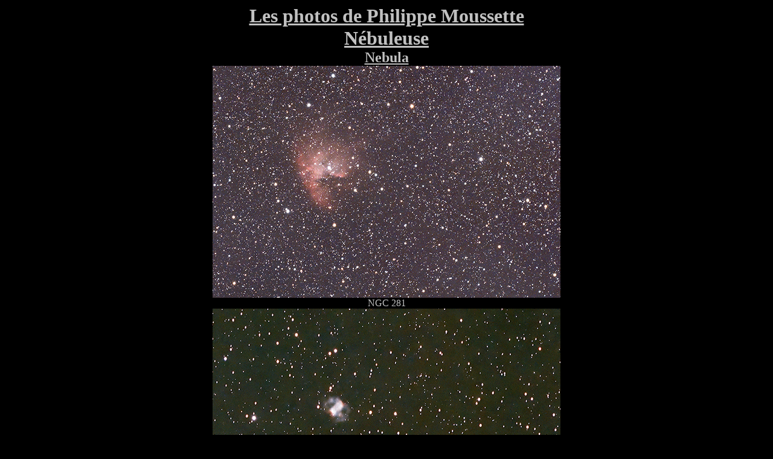

--- FILE ---
content_type: text/html
request_url: http://www.philippemoussette.com/photos9.html
body_size: 3127
content:
<!doctype html public "-//w3c//dtd html 4.0 transitional//en">
<html>
<head>
   <meta http-equiv="Content-Type" content="text/html; charset=iso-8859-1">
   <meta name="Author" content="Eric Remy">
   <meta name="GENERATOR" content="Mozilla/4.7 [fr]C-SYMPA  (WinNT; U) [Netscape]">
   <meta name="KeyWords" content="Photographe de Québec, photographe à Québec; Studio photo; photographe de mariqge; photographe d'enfants, photographe de sport, photographe d'événement, Philippe Moussette photographe, Astronomie, Les yeux tournés vers le ciel, aurore boréale, Photographe de spectecles, studio photo à Québe">
   <title>Les photos de n&eacute;buleuses - The Nebulas pic</title>
<script language="JavaScript"
 src="http://us.geo1.yimg.com/us.geocities.com/js_source/ygNSLib9.js?v2"><script language="JavaScript">var yvnContents='http://us.toto.geo.yahoo.com/toto?s=76001074&l=NE&b=0&t=992222144';</script>
<script language="JavaScript">yvnR='us';yfnEA(0);</script>
<!-- text above generated by server. PLEASE REMOVE -->
</head>
<body text="#C0C0C0" bgcolor="#000000" link="#C0C0C0" vlink="#551A8B" alink="#FF0000">

<center><b><u><font color="#C0C0C0"><font size=+3>Les photos de Philippe
Moussette</font></font></u></b>
<br><b><u><font color="#C0C0C0"><font size=+3>N&eacute;buleuse</font></font></u></b>
<br><b><u><font color="#C0C0C0"><font size=+2>Nebula</font></font></u></b>
<br><img SRC="NGC29127dec25.jpg" BORDER=0 height=384 width=576>
<br>NGC 281
<br><img SRC="M76_2dec25.jpg" BORDER=0 height=384 width=576>
<br>M76
<br><img SRC="ngc7000_2dec25.jpg" height=576 width=384>
<br>NGC 7000
<br><img SRC="NGC6888_9oct25.jpg" height=384 width=576>
<br>NGC 6888
<br><img SRC="IC1396_31aout25.jpg" height=384 width=576>
<br>IC 1396
<br><img SRC="voile15out25_2.jpg" height=384 width=576>
<br>N&eacute;buleuse du voille
<br><img SRC="M8M20_21juil25.jpg" height=576 width=384>
<br>M 8 M 20
<br><img SRC="NGC2174_20 avr25.jpg" height=384 width=576>
<br>NGC 2174 T&ecirc;te de singe
<br><img SRC="IC443_17avr25.jpg" height=384 width=576>
<br>IC 434 n&eacute;buleuse de la m&eacute;duse
<br><img SRC="rosette24jan25.jpg" height=384 width=576>
<br>La rosette
<br><img SRC="NGC6888_19juil24.jpg" BORDER=0 height=384 width=576>
<br>Ngc 6888
<br><img SRC="ngc700031mai24.jpg" height=384 width=576>
<br>NGC 7000 avec la 100 300mm f2.8
<br><img SRC="NGC2264_7mars24.jpg" BORDER=0 height=384 width=576>
<br>NGC 2264
<br><img SRC="IC1318_4oct23_2.jpg" height=384 width=576>
<br>N&eacute;buleuse du papillon pris avec la RF 100 300mm F2.8
<br><img SRC="ngc7000_IC1318_19juil23.jpg" height=384 width=576>
<br>Grand champ du cygne
<br><img SRC="SH2-261_15avr23.jpg" height=384 width=576>
<br>Lowel nebula SH2-261
<br><img SRC="IC443_10mars23.jpg" height=384 width=576>
<br>IC 443 N&eacute;buleuse de la m&eacute;duse
<br><img SRC="NGC1499_28nov22.jpg" height=384 width=576>
<br>N&eacute;buleuse de la californie NGC1499
<br><img SRC="gama24sept22.jpg" height=411 width=576>
<br>Gama du cycne
<br><img SRC="NGC7635_19aout22.jpg" height=384 width=576>
<br>La bule et la pince de homard avec M 52
<br><img SRC="NGC6888_28mai22.jpg" height=384 width=576>
<br>NGC 6888 et complex gama du cygne
<br><img SRC="ic443_23avr22.jpg" height=384 width=576>
<br>Ic 443 N&eacute;buleuse de la m&eacute;duse M 35 et NGC 2174 n&eacute;buleuse
a t&ecirc;te de singe.
<br><img SRC="IC2177_3avrs22.jpg" height=384 width=576>
<br>N&eacute;buleuse de la mouette IC2177
<br><img SRC="IC434_3avr22.jpg" height=384 width=576>
<br>N&eacute;buleuse a t&ecirc;te de cheval IC 434
<br><img SRC="ic139621ima.jpg" height=384 width=576>
<br>IC 1396 25 photos sur 3 soir&eacute;e.
<br><img SRC="ngctra.jpg" height=384 width=576>
<br>NGC 7000 40 photo et 3 filtre
<br>A &eacute;t&eacute; publi&eacute; dans le Journal de Qu&eacute;bec
du 26 ao&ucirc;t 2021
<br><img SRC="NGC2174_9avr21_2filtre.jpg" height=384 width=576>
<br>NGC2174 n&eacute;buleuse a t&ecirc;te de singe avec le filtre&nbsp;
Narrowband Triad Ultra Quad-Band de OPT
<br><img SRC="ngc2246_19mars21.jpg" height=373 width=576>
<br>NGC 2246 n&eacute;buleuse de la rosette avec le filtre&nbsp; Narrowband
Triad Ultra Quad-Band de OPT
<br><img SRC="ic2177_19mars21.jpg" height=384 width=576>
<br>IC 2177 n&eacute;buleuse de la mouette avec le filtre&nbsp; Narrowband
Triad Ultra Quad-Band de OPT
<br><img SRC="ic4341fev21_8ima.jpg" height=384 width=576>
<br>IC 434 N&eacute;buleuse &agrave; tp&ecirc;te de cheval avec le filtre&nbsp;
Narrowband Triad Ultra Quad-Band de OPT
<br><img SRC="oriontete21nov20.jpg" height=384 width=576>
<br>IC 434 et M42 avec le filtre&nbsp; Narrowband Triad Ultra Quad-Band
de OPT
<br><img SRC="sh2-129_17oct20_3.jpg" height=384 width=576>
<br>SH2-129 avec le filtre&nbsp; Narrowband Triad Ultra Quad-Band de OPT
<br><img SRC="Ngc7635_19oct19.jpg" height=384 width=576>
<br>N&eacute;buleuse de la bule pris a Cap-Rouge avec le filtre&nbsp; Narrowband
Triad Ultra Quad-Band de OPT
<br><img SRC="ngc7380_13oct19.jpg" height=373 width=560>
<br>NGC 7830 pris &agrave; Cap-rRouge avec le filtre&nbsp; Narrowband Triad
Ultra Quad-Band de OPT
<br><img SRC="ngc6888_31aout19.jpg" height=384 width=576>
<br>N&eacute;buleuyse du croissant avec le filtre&nbsp; Narrowband Triad
Ultra Quad-Band de OPT
<br><img SRC="voile27juil19.jpg" height=384 width=576>
<br>Le voile pris &agrave; Cap-Rouge avec le filtre&nbsp; Narrowband Triad
Ultra Quad-Band de OPT
<br><img SRC="m8m20_26juil19.jpg" height=384 width=576>
<br>Lagune et reifide
<br><img SRC="IC1396_24jjuil19.jpg" height=384 width=576>
<br>N&eacute;buleuse a trompe d'&eacute;l&eacute;phan
<br><img SRC="m17_8sept18.jpg" height=384 width=576>
<br>M17
<br><img SRC="Helix31aout18.jpg" height=384 width=576>
<br>N&eacute;buleuse Helix
<br><img SRC="m16_m17_10aout18.jpg" height=576 width=384>
<br>M 16 M 17
<br><img SRC="gama14juin12.jpg" height=384 width=576>
<br>Gama du cygne
<br>A pass&eacute; dans le ciel et espace d'octobre 2019
<br><img SRC="M57_15juin18.jpg" height=384 width=576>
<br>M 57
<br><img SRC="M27_25juil17.jpg" height=384 width=576>
<br>M 27
<br><img SRC="m57_21juil17.jpg" height=384 width=576>
<br>M57
<br><img SRC="roorphicus8juil15_1.jpg" height=384 width=576>
<br>Ro Orphishi
<br><img SRC="gamanort.JPG" height=384 width=576>
<br>Grand champ du cygne
<br><img SRC="NGC7624.jpg" BORDER=0 height=384 width=576>
<br>Ngc 2174 t&ecirc;te de singe
<br><img SRC="ic410_ic430_7oct16.jpg" height=384 width=576>
<br>IC 410 IC 405
<br><img SRC="NCG7822_5sept16_1.jpg" height=384 width=576>
<br>NGC 7822
<br><img SRC="arachide5sept16_1.jpg" height=384 width=576>
<br>N&eacute;buleuse de l'arachide
<br><img SRC="gama8aout16.jpg" height=384 width=576>
<br>Gama du cygne avec une 100mm f 2.8
<br><img SRC="coeurame2aout16.jpg" height=384 width=576>
<br>l'ame le coeur et le double amas de perc&eacute;
<br><img SRC="IC1396_30juil16.jpg" height=384 width=576>
<br>IC 1396
<br><img SRC="NGC7000_23aout14.jpg" BORDER=0 height=576 width=384>
<br>NGC 7000
<br>A &eacute;t&eacute; publi&eacute; ans la Presse du 14 juillet 2016
<br><img SRC="NGC6334_NGC6357_30juin16.jpg" height=384 width=576>
<br>NGC6334 et NGC6357
<br><img SRC="NGC2246_1fev16.jpg" height=384 width=576>
<br>N&eacute;buleuse de la Rosette NGC 2246
<br>A &eacute;t&eacute; publi&eacute; ans la Presse du 14 juillet 2016
<br><img SRC="NGC 1499_7nov15_1.jpg" height=384 width=576>
<br>N&eacute;buleuse de la californie
<br><img SRC="bule5sept15.jpg" height=384 width=576>
<br>N&eacute;buleuse de la bule
<br><img SRC="Helix5sept15.jpg" height=384 width=576>
<br>N&eacute;buleuse Helix
<br><img SRC="gama25sept14.jpg" height=384 width=576>
<br><b><font color="#C0C0C0">Gama du Cygne</font></b>
<br><font color="#C0C0C0">Gama of cygnus nebula</font>
<br><img SRC="coeur_ame23aout14.jpg" height=384 width=576>
<br>N&eacute;buleuse du coeur et de l'ame
<br>Heade and ame nebula
<br>A &eacute;t&eacute; publi&eacute; dans la Presse du 21 avril 2015
<br><img SRC="NGC2174_10nov12.jpg" height=384 width=576>
<br>NGC 2174
<br><img SRC="NGC6820_20mai12.jpg" height=384 width=576>
<br>NGC 6820
<br><img SRC="trompe30juil11.jpg" height=384 width=576>
<br>La trompe d'&eacute;l&eacute;phan.
<br><img SRC="NGC7000_10juin11.jpg" height=576 width=384>
<br>NGC 7000
<br><b><font color="#CCCCCC">A &eacute;t&eacute; publi&eacute;e dans Sky
News de Novembre D&eacute;cembre 2011</font></b>
<br><b><font color="#CCCCCC">A fait la page couverture de Photo Solution
de Juin juillet 2012</font></b>
<br><img SRC="IC5146_22juil11.jpg" height=384 width=576>
<br>IC 5146
<br><img SRC="NGC2264_7avr11.jpg" BORDER=0 height=384 width=576>
<br>La n&eacute;buleuse du cone et l'arbre de noel
<br><img SRC="IC13182nov10sw.jpg" height=384 width=576>
<br><b>IC 1318</b>
<br><b><font color="#CCCCCC">A &eacute;t&eacute; publi&eacute;e dans Sky
News de Janvier F&eacute;vrier 2011</font></b>
<br><img SRC="ic434_8oct10.jpg" height=384 width=576>
<br><b>N&eacute;buleuse &agrave; t&egrave;te de cheval.</b>
<br>Hours ead nebula.
<br>A &eacute;t&eacute; publi&eacute; ans la Presse du 14 juillet 2016
<br><img SRC="M97_7mai11.jpg" height=384 width=576>
<br>M 97
<br><img SRC="m78_25mars17.jpg" BORDER=0 height=384 width=576>
<br>M78
<br><img SRC="M76_2oct10.jpg" height=384 width=576>
<br>M 76
<br><img SRC="m57_17juin16.jpg" height=384 width=576>
<br>M57
<br><img SRC="M42_8oct10sw.jpg" height=576 width=384>
<br>M 42 et M 43
<br><img SRC="m27_5sept15.jpg" BORDER=0 height=384 width=576>
<br>M 27
<br><img SRC="M20_4juin11.jpg" height=384 width=576>
<br>M 20
<br><img SRC="M17_4juin11.jpg" height=384 width=576>
<br>M 17
<br><img SRC="m16_4juin11.jpg" height=384 width=576>
<br>&nbsp;M 16
<br><img SRC="M8_4juin11.jpg" height=384 width=576>
<br>M 8
<br><img SRC="M1_12nov10sw.jpg" height=384 width=576>
<br>M 1
<br>&nbsp;
<p><img SRC="NGC6992_15sept10.jpg" height=576 width=384>
<br><b>NGC 6992</b>
<br><b><font color="#CCCCCC">A &eacute;t&eacute; publi&eacute;e dans Sky
News de Janvier F&eacute;vrier 2011</font></b>
<br><img SRC="NGC7000_11sept101.jpg" height=576 width=393>
<br><b>NGC 70000 pris &agrave; St-Luc avec un r&eacute;ducteur focal Takahachi</b>
<br><b><font color="#CCCCCC">A pass&eacute;e sur le site web de Earth Picture
of yhe day</font></b>
<br>NGC 7000 take whit reducer focal at St-Luc
<br><img SRC="NGC7023_14aout10.jpg" height=384 width=576>
<br>NGC 7023
<br><img SRC="NGC7293_9aout10.jpg" height=384 width=576>
<br>N&eacute;buleuse Helix
<br><img SRC="ngc7000_18juin10.jpg" BORDER=0 height=576 width=384>
<br>NGC 7000 Avec un canon 7 D
<br>A &eacute;t&eacute; publi&eacute; dans le Sky And telescope de Novembre
2010</center>

<blockquote>
<blockquote>
<blockquote>
<blockquote>
<blockquote>
<center><font color="#C0C0C0"><font size=+2><a href="http://www.philippemoussette.com/astro.html">RETOUR</a></font></font></center>
</blockquote>
</blockquote>
</blockquote>
</blockquote>
</blockquote>
<!-- text below generated by server. PLEASE REMOVE --><!-- text below generated by server. PLEASE REMOVE -->
</body>
</html>
